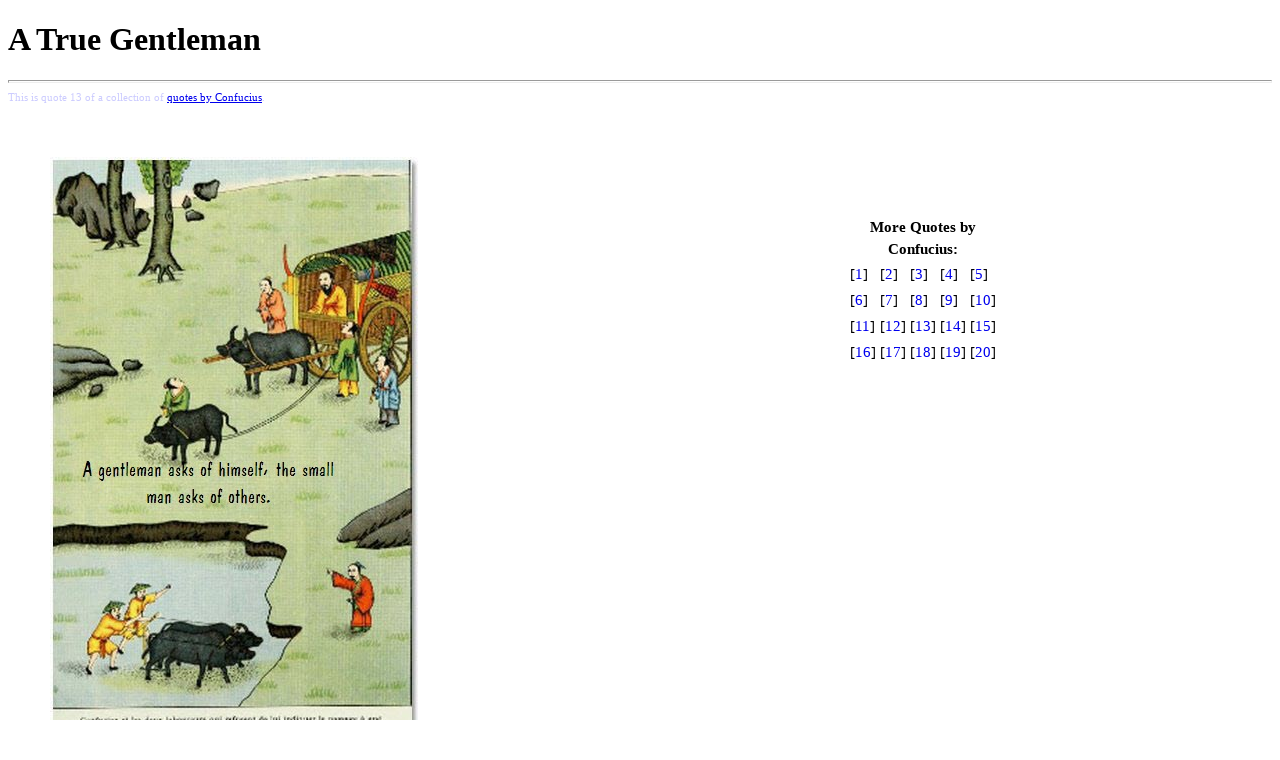

--- FILE ---
content_type: text/html; charset=UTF-8
request_url: http://www.confucius-1.com/quotes/confuciusquote13.html
body_size: 4750
content:
<!DOCTYPE HTML PUBLIC "-//W3C//DTD HTML 4.01 Transitional//EN" "http://www.w3.org/TR/html4/loose.dtd"><html><head><title>Confucius Quote - A True Gentleman</title><meta name="description" content="A True Gentleman - Conficius."><meta name="keywords" content="confucius,quotes,sayings"></head><body><h1>A True Gentleman</h1><hr style="color:#FF0000;height:1px"><span style="color:#CCCCFF;font-size:11px">This is quote 13 of a collection of <a href="index.html">quotes by Confucius</a>.</span><table><tr><td valign="top" style="font-size:11px;padding:15px;color:#CCCCCC"><br><br><br></td><td valign="top" valign="top" style="width:800px;font-size:15px;line-height:22px"><br><br><table><tr><td style="padding:5px;"><a href="index4.html"><img src="confucius13.jpg" style="border:0px" alt="A True Gentleman"></a></td></tr><tr><td style="width:450px;padding:5px;" valign="top"><b>A gentleman asks of himself, the small man asks of others.</b> ~ Confucius<br><br><br>To add this quote to your site, blog or Facebook page, copy and paste the code below:<textarea style="width:500px;height:100px;background-color:#CCCCFF">&lt;a href="http://www.conficius-1.com/quotes/" title="Confucius Quotes"&gt;&lt;img src="http://www.conficius-1.com/quotes/confucius13.jpg" style="border:0px" alt="A gentleman asks of himself, the small man asks of others."&gt;&lt;/a&gt;</textarea></td></tr></table><br><br><!--googleboxad--></td><td valign="top" valign="top" style="width:170px;font-size:15px;line-height:22px"><SCRIPT charset="utf-8" type="text/javascript" src="http://ws.amazon.com/widgets/q?ServiceVersion=20070822&MarketPlace=US&ID=V20070822/US/vhsdvdmovies-20/8001/c1ada278-8a59-476d-92a9-cdd401e9685b"> </SCRIPT> <NOSCRIPT><A HREF="http://ws.amazon.com/widgets/q?ServiceVersion=20070822&MarketPlace=US&ID=V20070822%2FUS%2Fvhsdvdmovies-20%2F8001%2Fc1ada278-8a59-476d-92a9-cdd401e9685b&Operation=NoScript">Amazon.com Widgets</A></NOSCRIPT><br><br><br><br><br><table style=""><caption><b>More Quotes by Confucius:</b></caption><tr><td style="">[<a href="confuciusquote1.html" style="text-decoration:none">1</a>]</td><td style="">[<a href="confuciusquote2.html" style="text-decoration:none">2</a>]</td><td style="">[<a href="confuciusquote3.html" style="text-decoration:none">3</a>]</td><td style="">[<a href="confuciusquote4.html" style="text-decoration:none">4</a>]</td><td style="">[<a href="confuciusquote5.html" style="text-decoration:none">5</a>]</td></tr><tr><td style="">[<a href="confuciusquote6.html" style="text-decoration:none">6</a>]</td><td style="">[<a href="confuciusquote7.html" style="text-decoration:none">7</a>]</td><td style="">[<a href="confuciusquote8.html" style="text-decoration:none">8</a>]</td><td style="">[<a href="confuciusquote9.html" style="text-decoration:none">9</a>]</td><td style="">[<a href="confuciusquote10.html" style="text-decoration:none">10</a>]</td></tr><tr><td style="">[<a href="confuciusquote11.html" style="text-decoration:none">11</a>]</td><td style="">[<a href="confuciusquote12.html" style="text-decoration:none">12</a>]</td><td style="">[<a href="confuciusquote13.html" style="text-decoration:none">13</a>]</td><td style="">[<a href="confuciusquote14.html" style="text-decoration:none">14</a>]</td><td style="">[<a href="confuciusquote15.html" style="text-decoration:none">15</a>]</td></tr><tr><td style="">[<a href="confuciusquote16.html" style="text-decoration:none">16</a>]</td><td style="">[<a href="confuciusquote17.html" style="text-decoration:none">17</a>]</td><td style="">[<a href="confuciusquote18.html" style="text-decoration:none">18</a>]</td><td style="">[<a href="confuciusquote19.html" style="text-decoration:none">19</a>]</td><td style="">[<a href="confuciusquote20.html" style="text-decoration:none">20</a>]</td></tr></table></td></tr></table><div style="border-top:solid 1px red;text-align:center;font-size:12px"><br><a href="http://www.confucius-1.com">Home</a> |<a href="http://www.confucius-1.com/quotes/index.html">Confucius Quotes</a> | <a href="http://www.confucius-1.com/analects/index.html">Analects of Confucius</a> | <a href="http://www.confucius-1.com/jokes/index.html">Confucius Jokes</a> | <a href="http://www.confucius-1.com/updates.html">Site Updates</a> | <a href="http://www.confucius-1.com/privacy.html">Privacy Policy</a> | <a href="http://www.confucius-1.com/sitemap.html">Site Map</a> | <a href="http://www.confucius-1.com/about.html">About</a><br><br><a href="http://www.confucius-1.com/index.html" title="Confucius" style="text-decoration:none">Confucius</a><br><br></div></body></html>